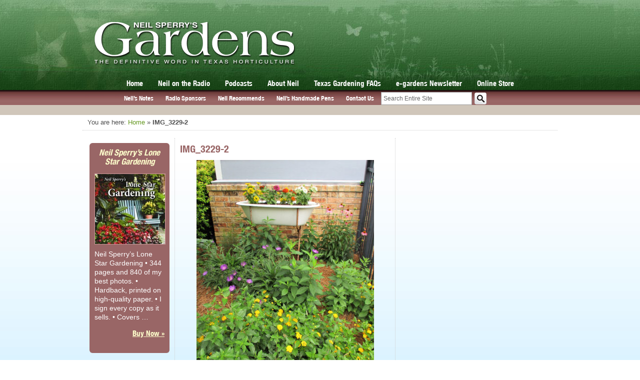

--- FILE ---
content_type: text/html; charset=utf-8
request_url: https://www.google.com/recaptcha/api2/aframe
body_size: -129
content:
<!DOCTYPE HTML><html><head><meta http-equiv="content-type" content="text/html; charset=UTF-8"></head><body><script nonce="-6vZtRi5tjAEMonbUiuCyg">/** Anti-fraud and anti-abuse applications only. See google.com/recaptcha */ try{var clients={'sodar':'https://pagead2.googlesyndication.com/pagead/sodar?'};window.addEventListener("message",function(a){try{if(a.source===window.parent){var b=JSON.parse(a.data);var c=clients[b['id']];if(c){var d=document.createElement('img');d.src=c+b['params']+'&rc='+(localStorage.getItem("rc::a")?sessionStorage.getItem("rc::b"):"");window.document.body.appendChild(d);sessionStorage.setItem("rc::e",parseInt(sessionStorage.getItem("rc::e")||0)+1);localStorage.setItem("rc::h",'1768245297926');}}}catch(b){}});window.parent.postMessage("_grecaptcha_ready", "*");}catch(b){}</script></body></html>

--- FILE ---
content_type: text/css
request_url: https://neilsperry.com/wp-content/themes/neilsperry/css/responsive.css?v=1.3
body_size: 1265
content:
/*-------------------------------------------TABLET (landscape)------------------------------------------------*/
@media only screen and (max-width:940px) {

	body.single-gardens_mag #content.single,
	#content.single #post-content.gardens_mag {
	max-width: 360px;
	}


}

/*-------------------------------------------TABLET (landscape)------------------------------------------------*/
@media only screen and (max-width:920px) {

	#header {
	background-position: top left;
	background-size: 1050px 135px;
	height: 135px;
	}
	
	#header-inner {
	text-align: center;
	height: 135px;	
	}
	
	#logo-top {
	margin-top: 32px;
	width: 320px;
	height: auto;
	}
	
	ul#menu-main-navigation li.menu-item a {
	font-size: 14px;	
	}
	
	ul#menu-main-navigation li.menu-item {
	margin: 0 10px;
	}
	
	ul#menu-submenu li {
	margin: 0 7px;	
	}
	
	ul#menu-submenu li:first-child {
	    margin-left: 8px;
	}
	
	#sub-search-wrap {
	width: 180px;	
	}
	
	input#search {
	width: 130px;	
	}
	
	#breadcrumbs {
	font-size: 12px;	
	}
	
	
	#slides .slide-img-wrap  {
	width: 60%;	
	}
	
	
	#slides #slide-13433 .slide-img-wrap img {
    height: auto;
    left: auto;
    margin: 0;
    width: 100%;
	}
	
	#slides #slide-13435 .slide-img-wrap  img {
	float: right;
    left: auto;
    margin: 0;
	}
	
	.slide-caption {
	width: 36%;
	}
	
	.slidesjs-pagination {
	width: 40%;	
	}
	

	#main-body {
	text-align: center;	
	}

	#content {
	float: none;
	vertical-align: top;
	display: inline-block;
	text-align: left;
	}

	
	#content.single img {
	max-width: 96%;
	height: auto;
	}
	
	#sidebar-primary {
	clear: both;
	float: none;
	width: 90%;
	margin: 20px auto;
	text-align: center;
	border: 0;
	padding-bottom: 0;
	}

	#sidebar-secondary {
	margin-bottom: 20px;
	padding-bottom: 0;
	float: none;
	display: inline-block;
	}
	
	
	.widget_banner_300x250,
	.widget_banner_300x250_2,
	.widget_banner_300x250_3 {
	margin: 20px 10px;	
	}

	#post-content .single-mag-cover {
	display: block;
	}
	
	#post-content .single-mag-cover img {	
	width: 100%;
	max-width: 100%;
	height: auto;
	}
	
	#post-content .single-mag-cover p {
	padding: 0 8px 0 !important;	
	}
	
	#sidebar-primary .single-mag-cover {
	display: none;	
	}	

	
} /*--END TABLET (landscape) --*/

/*-------------------------------------------TABLET (portrait)------------------------------------------------*/

@media only screen and (max-width:768px) {
	
	
	#footer * {
		display: none;
	}
	
	#header-inner {
	text-align: center;	
	}
	
	#header-inner select {
	background: #fff;
	border: 0;
	border-bottom: solid 1px #666;
	display: block;
	position: fixed;
	top: 0;
	left: 0;
	width: 100%;
	font-size: 16px;
	height: 30px;
	line-height: 1.1;
	-webkit-box-shadow: 0px 5px 5px 0px rgba(50, 50, 50, 1);
	-moz-box-shadow:    0px 5px 5px 0px rgba(50, 50, 50, 1);
	box-shadow:         0px 5px 5px 0px rgba(50, 50, 50, 1);
	}
	
	#logo-top {
	float: none;
	margin: 40px auto 0;	
	}
	
	#slides .slide-img-wrap  {
	width: 60%;	
	}
	
	#slides #slide-13433 .slide-img-wrap img {
    height: auto;
    left: auto;
    margin: 0;
    width: 100%;
	}
	
	.slide-caption {
	width: 36%;
	font-size: 11px;
	line-height: 15px;
	}
	
	.slidesjs-pagination {
	width: 100%;
	bottom: 0;
	}
	
	.menu-main-navigation-container,
	.menu-submenu-container,
	#subnav-top {
	display: none;	
	}
	
	.slicknav_menu {
	display:block;
	}
	
	#to-top {
	background: #333;
	bottom: 0;
	right: 0;
	cursor: pointer;
	width: 100%;
	border-top: solid 1px #4C4C4C;
	height: 44px;
	line-height: 44px;
	color: #fff;
	text-align: center;
	text-transform: uppercase;
	font-weight: bold;
	position: fixed;
	/*text-indent: -999em;*/
	z-index: 999;
	}
	
	#sub-search-wrap {
	float: none;
	margin-left: auto;
	margin-right: auto;
	width: 100%;
	text-align: center;
	}
	
	#sub-search-wrap * {
	float: none;
	display: inline-block;
	vertical-align: top;	
	}

	input#search {
	width: 200px;	
	}
	
	#breadcrumbs {
	display: none;	
	}
	
	
	
}

/*-------------------------------------------TABLET (portrait)------------------------------------------------*/

@media only screen and (max-width:639px) {
	
	.hide-eg-date {
	display: none;
	}
	
	.widget_banner_300x250,
	.widget_banner_300x250_2,
	.widget_banner_300x250_3 {
	margin: 20px 0;	
	}
	
	#content {
	max-width: 300px;	
	}
	
	#content img {
	width: 96%;
	max-width: 300px;
	height: auto;	
	}
	
	#content .prev-post img {
	width: 96%;
	max-width: 300px;
	height: auto;
	float: none;
	margin: 0 auto 8px;	
	}

	.slide-wrapper,
	.slide-caption {
		height: unset;
	}
	
	#slides .slide-img-wrap {
	float: none;
	width: 100%;
	max-width: calc(100% - 20px);
	height: auto;
	aspect-ratio: 560 / 300;
	border: solid 0px #fc0;
	text-align: center;
	margin-bottom: 5px;
	}
	
	#slides img {
	display: inline-block;
	left: auto;
	margin-left: 0;	
	}
	
	#slides #slide-13433 .slide-img-wrap img {
    border: 0 none;
    display: block;
    height: 100%;
    left: 0;
    margin: 0 auto;
    position: relative;
    top: 0;
    width: auto;;
	}
	
	#slides #slide-13435 .slide-img-wrap  img {
	float: none;	
	}
	
	.slide-caption {
	float: none;
	width: 96%;
	max-width: 96%;
	}
	
	.slide-caption p {	
	height: 45px;
	width: 100%;
	display: block;
    overflow: hidden;
    position: relative;
	}
	
	.slide-caption p .fade-out {
	display: block;
	  text-align: right;
	  position: absolute;
	  bottom: 0;
	  right: 0;
	  width: 40%;
	  height: 15px;
	  background: linear-gradient(to right, rgba(255, 255, 255, 0), rgba(255, 255, 255, 1) 50%);
	}

	.wp-caption {
	max-width: 96%;
	}

	div.section-header.contact * {
	text-align: left !important;
	}

	div.section-header.egardens img {
	float: none;
	}
	
	#post-content ul.sub-link-list {
	    float: none;
	    width: 270px;
	}
	
	.section-header.gardens_mag {
	padding-right: 0;	
	}
	
	img.recent-cover,
	img.gar-mag-cover {
	float: none;
	width: 100%;
	height: auto;	
	}
	body.single-gardens_mag #content.single,
	#content.single #post-content.gardens_mag {
	max-width: 300px;
	}
	
	div.section-header.gardens_mag .section-search {
	width: 90%;
	float: none;
	margin: 0 auto;
	padding-bottom: 10px;
	}
	
	h5.gar-link.subscribe {
	text-align:center;	
	}
	
	
} /*--END TABLET (portrait) --*/

/*-------------------------------------------Phone (portrait)------------------------------------------------*/

@media only screen and (max-width:520px) {
	
	#logo-top {
	margin-top: 35px;
	width: 280px;
	}
	
	#sidebar-secondary {
	display: none;	
	}
	
} /*--END TABLET (portrait) --*/